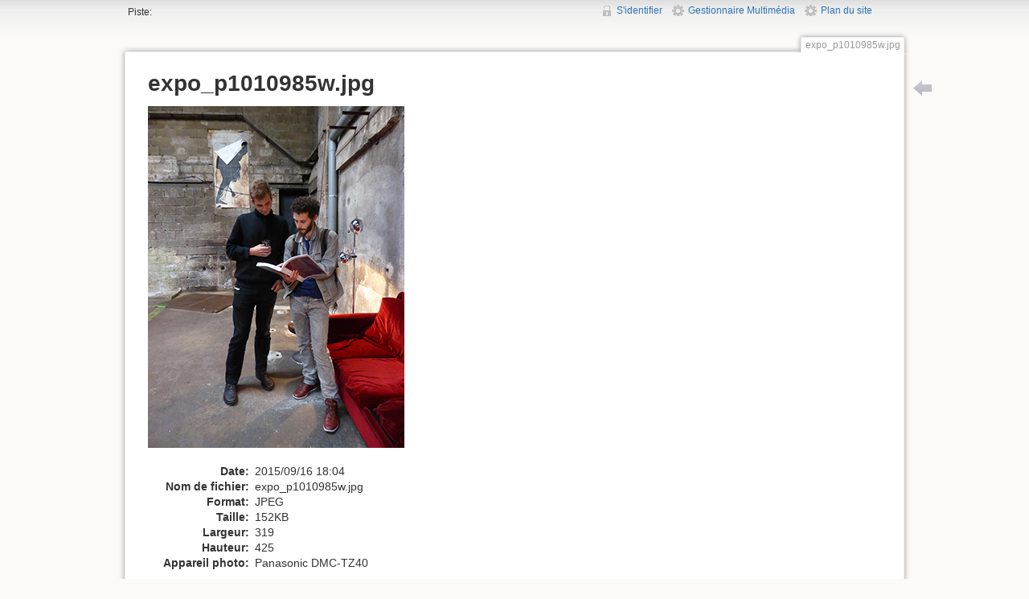

--- FILE ---
content_type: text/html; charset=utf-8
request_url: https://www.ouvrirlecinema.org/wiki2/lib/exe/detail.php?id=version_exposee&media=expo_p1010985w.jpg
body_size: 2329
content:
<!DOCTYPE html>
<html lang="fr" dir="ltr" class="no-js">
<head>
    <meta charset="utf-8" />
    <title>
        expo_p1010985w.jpg        [Wiki]
    </title>
    <script>(function(H){H.className=H.className.replace(/\bno-js\b/,'js')})(document.documentElement)</script>
    <meta name="generator" content="DokuWiki"/>
<meta name="robots" content="index,follow"/>
<link rel="search" type="application/opensearchdescription+xml" href="/wiki2/lib/exe/opensearch.php" title="Wiki"/>
<link rel="start" href="/wiki2/"/>
<link rel="contents" href="/wiki2/doku.php?id=version_exposee&amp;do=index" title="Plan du site"/>
<link rel="alternate" type="application/rss+xml" title="Derniers changements" href="/wiki2/feed.php"/>
<link rel="alternate" type="application/rss+xml" title="Catégorie courante" href="/wiki2/feed.php?mode=list&amp;ns="/>
<link rel="alternate" type="text/html" title="HTML brut" href="/wiki2/doku.php?do=export_xhtml&amp;id=version_exposee"/>
<link rel="stylesheet" type="text/css" href="/wiki2/lib/exe/css.php?t=new&amp;tseed=59361bcca3641b4938f32a1de35fcc6f"/>
<script type="text/javascript">/*<![CDATA[*/var NS='';var JSINFO = null;
/*!]]>*/</script>
<script type="text/javascript" charset="utf-8" src="/wiki2/lib/exe/js.php?t=new&amp;tseed=59361bcca3641b4938f32a1de35fcc6f"></script>
    <meta name="viewport" content="width=device-width,initial-scale=1" />
    <link rel="shortcut icon" href="/wiki2/lib/tpl/new/images/favicon.ico" />
<link rel="apple-touch-icon" href="/wiki2/lib/tpl/new/images/apple-touch-icon.png" />
    </head>

<body>
    <!--[if lte IE 7 ]><div id="IE7"><![endif]--><!--[if IE 8 ]><div id="IE8"><![endif]-->
    <div id="dokuwiki__site"><div id="dokuwiki__top" class="site dokuwiki mode_ tpl_new   ">

        
<!-- ********** HEADER ********** -->
<div id="dokuwiki__header"><div class="pad group">

    
    <!--
    <div class="headings group">
        <ul class="a11y skip">
            <li><a href="#dokuwiki__content">Aller au contenu</a></li>
        </ul>

        <h1><a href="/wiki2/doku.php?id=start"  accesskey="h" title="[H]"><img src="/wiki2/lib/tpl/new/images/logo.png" width="64" height="64" alt="" /> <span>Wiki</span></a></h1>
            </div>
    -->

    <div class="tools group">
        <!-- USER TOOLS -->
                    <div id="dokuwiki__usertools">
                <h3 class="a11y">Outils pour utilisateurs</h3>
                <ul>
                    <li><a href="/wiki2/doku.php?id=version_exposee&amp;do=login&amp;sectok=37151a3c8f32dc60a633c2aab9da853d"  class="action login" rel="nofollow" title="S&#039;identifier">S'identifier</a></li><li><a href="/wiki2/doku.php?id=version_exposee&amp;do=media&amp;ns="  class="action media" rel="nofollow" title="Gestionnaire Multimédia">Gestionnaire Multimédia</a></li><li><a href="/wiki2/doku.php?id=version_exposee&amp;do=index"  class="action index" accesskey="x" rel="nofollow" title="Plan du site [X]">Plan du site</a></li>                </ul>

            </div>
        
        <!-- SITE TOOLS -->
	<!--
        <div id="dokuwiki__sitetools">
            <h3 class="a11y">Outils du site</h3>
                        <div class="mobileTools">
                <form action="/wiki2/doku.php" method="get" accept-charset="utf-8"><div class="no"><input type="hidden" name="id" value="version_exposee" /><select name="do" class="edit quickselect" title="Outils"><option value="">Outils</option><optgroup label="Outils de la page"><option value="">Afficher la page</option><option value="revisions">Anciennes révisions</option><option value="backlink">Liens de retour</option></optgroup><optgroup label="Outils du site"><option value="media">Gestionnaire Multimédia</option><option value="index">Plan du site</option></optgroup><optgroup label="Outils pour utilisateurs"><option value="login">S'identifier</option></optgroup></select><button type="submit">&gt;</button></div></form>            </div>
            <ul>
                <li><a href="/wiki2/doku.php?id=version_exposee&amp;do=media&amp;ns="  class="action media" rel="nofollow" title="Gestionnaire Multimédia">Gestionnaire Multimédia</a></li><li><a href="/wiki2/doku.php?id=version_exposee&amp;do=index"  class="action index" accesskey="x" rel="nofollow" title="Plan du site [X]">Plan du site</a></li>            </ul>
        </div>
	-->

    </div>

    <!-- BREADCRUMBS -->
	    		<div class="breadcrumbs">
		    		    			<div class="trace"><span class="bchead">Piste:</span></div>
		    		</div>
    	    
    
    <hr class="a11y" />
</div></div><!-- /header -->

        <div class="wrapper group" id="dokuwiki__detail">

            <!-- ********** CONTENT ********** -->
            <div id="dokuwiki__content"><div class="pad group">

                                    <div class="pageId"><span>expo_p1010985w.jpg</span></div>
                
                <div class="page group">
                                                            <!-- detail start -->
                                                                    <h1>expo_p1010985w.jpg</h1>

                        <a href="/wiki2/lib/exe/fetch.php?cache=&amp;media=expo_p1010985w.jpg" title="Afficher le fichier original"><img width="319" height="425" class="img_detail" alt="expo_p1010985w.jpg" title="expo_p1010985w.jpg" src="/wiki2/lib/exe/fetch.php?cache=&amp;w=319&amp;h=425&amp;tok=b6af23&amp;media=expo_p1010985w.jpg"/></a>
                        <div class="img_detail">
                            <dl><dt>Date:</dt><dd>2015/09/16 18:04</dd><dt>Nom de fichier:</dt><dd>expo_p1010985w.jpg</dd><dt>Format:</dt><dd>JPEG</dd><dt>Taille:</dt><dd>152KB</dd><dt>Largeur:</dt><dd>319</dd><dt>Hauteur:</dt><dd>425</dd><dt>Appareil photo:</dt><dd>Panasonic DMC-TZ40</dd></dl>                        </div>
                                                            </div>
                <!-- detail stop -->
                                
                
            </div></div><!-- /content -->

            <hr class="a11y" />

            <!-- PAGE ACTIONS -->
                            <div id="dokuwiki__pagetools">
                    <h3 class="a11y">Outils de la page</h3>
                    <div class="tools">
                        <ul>
                            <li><a href="/wiki2/doku.php?id=version_exposee"  class="action img_backto" accesskey="b" rel="nofollow" title="Retour vers version_exposee [B]"><span>Retour vers version_exposee</span></a></li>                        </ul>
                    </div>
                </div>
                    </div><!-- /wrapper -->

        
<!-- ********** FOOTER ********** -->
<div id="dokuwiki__footer"><div class="pad">
<!--
    <div class="license">Sauf mention contraire, le contenu de ce wiki est placé sous les termes de la licence suivante : <bdi><a href="http://creativecommons.org/licenses/by-sa/3.0/" rel="license" class="urlextern">CC Attribution-Share Alike 3.0 Unported</a></bdi></div>
    <div class="buttons">
        <a href="http://creativecommons.org/licenses/by-sa/3.0/" rel="license"><img src="/wiki2/lib/images/license/button/cc-by-sa.png" alt="CC Attribution-Share Alike 3.0 Unported" /></a>        <a href="http://www.dokuwiki.org/donate" title="Donate" ><img
            src="/wiki2/lib/tpl/new/images/button-donate.gif" width="80" height="15" alt="Donate" /></a>
        <a href="http://www.php.net" title="Powered by PHP" ><img
            src="/wiki2/lib/tpl/new/images/button-php.gif" width="80" height="15" alt="Powered by PHP" /></a>
        <a href="http://validator.w3.org/check/referer" title="Valid HTML5" ><img
            src="/wiki2/lib/tpl/new/images/button-html5.png" width="80" height="15" alt="Valid HTML5" /></a>
        <a href="http://jigsaw.w3.org/css-validator/check/referer?profile=css3" title="Valid CSS" ><img
            src="/wiki2/lib/tpl/new/images/button-css.png" width="80" height="15" alt="Valid CSS" /></a>
        <a href="http://dokuwiki.org/" title="Driven by DokuWiki" ><img
            src="/wiki2/lib/tpl/new/images/button-dw.png" width="80" height="15" alt="Driven by DokuWiki" /></a>
    </div>
    -->
</div></div><!-- /footer -->

    </div></div><!-- /site -->

    <!--[if ( lte IE 7 | IE 8 ) ]></div><![endif]-->
</body>
</html>
